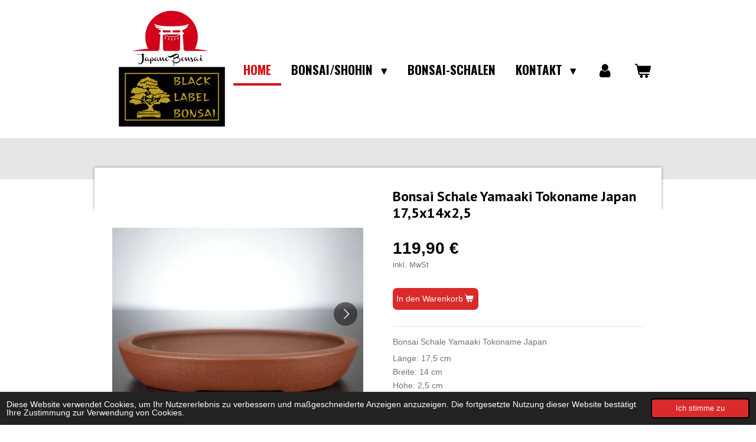

--- FILE ---
content_type: text/html; charset=UTF-8
request_url: https://www.japano-bonsai.de/product/11177747/bonsai-schale-yamaaki-tokoname-japan-17-5x14x2-5
body_size: 9920
content:
<!DOCTYPE html>
<html lang="de">
    <head>
        <meta http-equiv="Content-Type" content="text/html; charset=utf-8">
        <meta name="viewport" content="width=device-width, initial-scale=1.0, maximum-scale=5.0">
        <meta http-equiv="X-UA-Compatible" content="IE=edge">
        <link rel="canonical" href="https://www.japano-bonsai.de/product/11177747/bonsai-schale-yamaaki-tokoname-japan-17-5x14x2-5">
        <link rel="sitemap" type="application/xml" href="https://www.japano-bonsai.de/sitemap.xml">
        <meta property="og:title" content="Bonsai Schale Yamaaki Tokoname Japan 17,5x14x2,5 | Japano Bonsai">
        <meta property="og:url" content="https://www.japano-bonsai.de/product/11177747/bonsai-schale-yamaaki-tokoname-japan-17-5x14x2-5">
        <base href="https://www.japano-bonsai.de/">
        <meta name="description" property="og:description" content="Bonsai Schale Yamaaki Tokoname Japan
L&amp;auml;nge: 17,5 cmBreite: 14 cmH&amp;ouml;he: 2,5 cm&amp;nbsp;
Artikelnr. JBS102">
                <script nonce="f05eb701f02980a846228243a08d7deb">
            
            window.JOUWWEB = window.JOUWWEB || {};
            window.JOUWWEB.application = window.JOUWWEB.application || {};
            window.JOUWWEB.application = {"backends":[{"domain":"jouwweb.nl","freeDomain":"jouwweb.site"},{"domain":"webador.com","freeDomain":"webadorsite.com"},{"domain":"webador.de","freeDomain":"webadorsite.com"},{"domain":"webador.fr","freeDomain":"webadorsite.com"},{"domain":"webador.es","freeDomain":"webadorsite.com"},{"domain":"webador.it","freeDomain":"webadorsite.com"},{"domain":"jouwweb.be","freeDomain":"jouwweb.site"},{"domain":"webador.ie","freeDomain":"webadorsite.com"},{"domain":"webador.co.uk","freeDomain":"webadorsite.com"},{"domain":"webador.at","freeDomain":"webadorsite.com"},{"domain":"webador.be","freeDomain":"webadorsite.com"},{"domain":"webador.ch","freeDomain":"webadorsite.com"},{"domain":"webador.ch","freeDomain":"webadorsite.com"},{"domain":"webador.mx","freeDomain":"webadorsite.com"},{"domain":"webador.com","freeDomain":"webadorsite.com"},{"domain":"webador.dk","freeDomain":"webadorsite.com"},{"domain":"webador.se","freeDomain":"webadorsite.com"},{"domain":"webador.no","freeDomain":"webadorsite.com"},{"domain":"webador.fi","freeDomain":"webadorsite.com"},{"domain":"webador.ca","freeDomain":"webadorsite.com"},{"domain":"webador.ca","freeDomain":"webadorsite.com"},{"domain":"webador.pl","freeDomain":"webadorsite.com"},{"domain":"webador.com.au","freeDomain":"webadorsite.com"},{"domain":"webador.nz","freeDomain":"webadorsite.com"}],"editorLocale":"de-DE","editorTimezone":"Europe\/Berlin","editorLanguage":"de","analytics4TrackingId":"G-E6PZPGE4QM","analyticsDimensions":[],"backendDomain":"www.webador.de","backendShortDomain":"webador.de","backendKey":"webador-de","freeWebsiteDomain":"webadorsite.com","noSsl":false,"build":{"reference":"6b41f7b"},"linkHostnames":["www.jouwweb.nl","www.webador.com","www.webador.de","www.webador.fr","www.webador.es","www.webador.it","www.jouwweb.be","www.webador.ie","www.webador.co.uk","www.webador.at","www.webador.be","www.webador.ch","fr.webador.ch","www.webador.mx","es.webador.com","www.webador.dk","www.webador.se","www.webador.no","www.webador.fi","www.webador.ca","fr.webador.ca","www.webador.pl","www.webador.com.au","www.webador.nz"],"assetsUrl":"https:\/\/assets.jwwb.nl","loginUrl":"https:\/\/www.webador.de\/anmelden","publishUrl":"https:\/\/www.webador.de\/v2\/website\/1788955\/publish-proxy","adminUserOrIp":false,"pricing":{"plans":{"lite":{"amount":"700","currency":"EUR"},"pro":{"amount":"1200","currency":"EUR"},"business":{"amount":"2400","currency":"EUR"}},"yearlyDiscount":{"price":{"amount":"0","currency":"EUR"},"ratio":0,"percent":"0\u00a0%","discountPrice":{"amount":"0","currency":"EUR"},"termPricePerMonth":{"amount":"0","currency":"EUR"},"termPricePerYear":{"amount":"0","currency":"EUR"}}},"hcUrl":{"add-product-variants":"https:\/\/help.webador.com\/hc\/de\/articles\/29426751649809","basic-vs-advanced-shipping":"https:\/\/help.webador.com\/hc\/de\/articles\/29426731685777","html-in-head":"https:\/\/help.webador.com\/hc\/de\/articles\/29426689990033","link-domain-name":"https:\/\/help.webador.com\/hc\/de\/articles\/29426688803345","optimize-for-mobile":"https:\/\/help.webador.com\/hc\/de\/articles\/29426707033617","seo":"https:\/\/help.webador.com\/hc\/de\/categories\/29387178511377","transfer-domain-name":"https:\/\/help.webador.com\/hc\/de\/articles\/29426715688209","website-not-secure":"https:\/\/help.webador.com\/hc\/de\/articles\/29426706659729"}};
            window.JOUWWEB.brand = {"type":"webador","name":"Webador","domain":"Webador.de","supportEmail":"support@webador.de"};
                    
                window.JOUWWEB = window.JOUWWEB || {};
                window.JOUWWEB.websiteRendering = {"locale":"de-DE","timezone":"Europe\/Berlin","routes":{"api\/upload\/product-field":"\/_api\/upload\/product-field","checkout\/cart":"\/cart","payment":"\/complete-order\/:publicOrderId","payment\/forward":"\/complete-order\/:publicOrderId\/forward","public-order":"\/order\/:publicOrderId","checkout\/authorize":"\/cart\/authorize\/:gateway","wishlist":"\/wishlist"}};
                                                    window.JOUWWEB.website = {"id":1788955,"locale":"de-DE","enabled":true,"title":"Japano Bonsai","hasTitle":true,"roleOfLoggedInUser":null,"ownerLocale":"de-DE","plan":"business","freeWebsiteDomain":"webadorsite.com","backendKey":"webador-de","currency":"EUR","defaultLocale":"de-DE","url":"https:\/\/www.japano-bonsai.de\/","homepageSegmentId":6837508,"category":"webshop","isOffline":false,"isPublished":true,"locales":["de-DE"],"allowed":{"ads":false,"credits":true,"externalLinks":true,"slideshow":true,"customDefaultSlideshow":true,"hostedAlbums":true,"moderators":true,"mailboxQuota":10,"statisticsVisitors":true,"statisticsDetailed":true,"statisticsMonths":-1,"favicon":true,"password":true,"freeDomains":2,"freeMailAccounts":1,"canUseLanguages":false,"fileUpload":true,"legacyFontSize":false,"webshop":true,"products":-1,"imageText":false,"search":true,"audioUpload":true,"videoUpload":5000,"allowDangerousForms":false,"allowHtmlCode":true,"mobileBar":true,"sidebar":false,"poll":false,"allowCustomForms":true,"allowBusinessListing":true,"allowCustomAnalytics":true,"allowAccountingLink":true,"digitalProducts":true,"sitemapElement":false},"mobileBar":{"enabled":true,"theme":"dark","email":{"active":true,"value":"info@japano-bonsai.de"},"location":{"active":false},"phone":{"active":false},"whatsapp":{"active":true,"value":"+4917651473777"},"social":{"active":true,"network":"facebook","value":"JapanoBonsai"}},"webshop":{"enabled":true,"currency":"EUR","taxEnabled":true,"taxInclusive":true,"vatDisclaimerVisible":true,"orderNotice":"<p>Bitte im letzten Schritt im Feld \u201eAnmerkungen\u201c alle spezifischen Anforderungen angeben.<\/p>","orderConfirmation":null,"freeShipping":false,"freeShippingAmount":"0.00","shippingDisclaimerVisible":false,"pickupAllowed":true,"couponAllowed":false,"detailsPageAvailable":true,"socialMediaVisible":false,"termsPage":null,"termsPageUrl":null,"extraTerms":null,"pricingVisible":true,"orderButtonVisible":true,"shippingAdvanced":false,"shippingAdvancedBackEnd":false,"soldOutVisible":true,"backInStockNotificationEnabled":false,"canAddProducts":true,"nextOrderNumber":11,"allowedServicePoints":[],"sendcloudConfigured":false,"sendcloudFallbackPublicKey":"a3d50033a59b4a598f1d7ce7e72aafdf","taxExemptionAllowed":false,"invoiceComment":null,"emptyCartVisible":true,"minimumOrderPrice":null,"productNumbersEnabled":false,"wishlistEnabled":false,"hideTaxOnCart":false},"isTreatedAsWebshop":true};                            window.JOUWWEB.cart = {"products":[],"coupon":null,"shippingCountryCode":null,"shippingChoice":null,"breakdown":[]};                            window.JOUWWEB.scripts = ["website-rendering\/webshop"];                        window.parent.JOUWWEB.colorPalette = window.JOUWWEB.colorPalette;
        </script>
                <title>Bonsai Schale Yamaaki Tokoname Japan 17,5x14x2,5 | Japano Bonsai</title>
                                            <link href="https://primary.jwwb.nl/public/t/l/k/temp-tinixthhbkdgniriugjq/touch-icon-iphone.png?bust=1609714280" rel="apple-touch-icon" sizes="60x60">                                                <link href="https://primary.jwwb.nl/public/t/l/k/temp-tinixthhbkdgniriugjq/touch-icon-ipad.png?bust=1609714280" rel="apple-touch-icon" sizes="76x76">                                                <link href="https://primary.jwwb.nl/public/t/l/k/temp-tinixthhbkdgniriugjq/touch-icon-iphone-retina.png?bust=1609714280" rel="apple-touch-icon" sizes="120x120">                                                <link href="https://primary.jwwb.nl/public/t/l/k/temp-tinixthhbkdgniriugjq/touch-icon-ipad-retina.png?bust=1609714280" rel="apple-touch-icon" sizes="152x152">                                                <link href="https://primary.jwwb.nl/public/t/l/k/temp-tinixthhbkdgniriugjq/favicon.png?bust=1609714280" rel="shortcut icon">                                                <link href="https://primary.jwwb.nl/public/t/l/k/temp-tinixthhbkdgniriugjq/favicon.png?bust=1609714280" rel="icon">                                        <meta property="og:image" content="https&#x3A;&#x2F;&#x2F;primary.jwwb.nl&#x2F;public&#x2F;t&#x2F;l&#x2F;k&#x2F;temp-tinixthhbkdgniriugjq&#x2F;dsc00142-high-ldrqla.jpg&#x3F;enable-io&#x3D;true&amp;enable&#x3D;upscale&amp;fit&#x3D;bounds&amp;width&#x3D;1200">
                    <meta property="og:image" content="https&#x3A;&#x2F;&#x2F;primary.jwwb.nl&#x2F;public&#x2F;t&#x2F;l&#x2F;k&#x2F;temp-tinixthhbkdgniriugjq&#x2F;dsc00145-high-yckx3u.jpg&#x3F;enable-io&#x3D;true&amp;enable&#x3D;upscale&amp;fit&#x3D;bounds&amp;width&#x3D;1200">
                    <meta property="og:image" content="https&#x3A;&#x2F;&#x2F;primary.jwwb.nl&#x2F;public&#x2F;t&#x2F;l&#x2F;k&#x2F;temp-tinixthhbkdgniriugjq&#x2F;dsc00146-high-7saiyi.jpg&#x3F;enable-io&#x3D;true&amp;enable&#x3D;upscale&amp;fit&#x3D;bounds&amp;width&#x3D;1200">
                    <meta property="og:image" content="https&#x3A;&#x2F;&#x2F;primary.jwwb.nl&#x2F;public&#x2F;t&#x2F;l&#x2F;k&#x2F;temp-tinixthhbkdgniriugjq&#x2F;dsc00149-high-3ejb1k.jpg&#x3F;enable-io&#x3D;true&amp;enable&#x3D;upscale&amp;fit&#x3D;bounds&amp;width&#x3D;1200">
                    <meta property="og:image" content="https&#x3A;&#x2F;&#x2F;primary.jwwb.nl&#x2F;public&#x2F;t&#x2F;l&#x2F;k&#x2F;temp-tinixthhbkdgniriugjq&#x2F;dsc00152-high.jpg&#x3F;enable-io&#x3D;true&amp;enable&#x3D;upscale&amp;fit&#x3D;bounds&amp;width&#x3D;1200">
                                    <meta name="twitter:card" content="summary_large_image">
                        <meta property="twitter:image" content="https&#x3A;&#x2F;&#x2F;primary.jwwb.nl&#x2F;public&#x2F;t&#x2F;l&#x2F;k&#x2F;temp-tinixthhbkdgniriugjq&#x2F;dsc00142-high-ldrqla.jpg&#x3F;enable-io&#x3D;true&amp;enable&#x3D;upscale&amp;fit&#x3D;bounds&amp;width&#x3D;1200">
                                                    <script src="https://plausible.io/js/script.manual.js" nonce="f05eb701f02980a846228243a08d7deb" data-turbo-track="reload" defer data-domain="shard5.jouwweb.nl"></script>
<link rel="stylesheet" type="text/css" href="https://gfonts.jwwb.nl/css?display=fallback&amp;family=PT+Sans%3A400%2C700%2C400italic%2C700italic%7COswald%3A400%2C700%2C400italic%2C700italic" nonce="f05eb701f02980a846228243a08d7deb" data-turbo-track="dynamic">
<script src="https://assets.jwwb.nl/assets/build/website-rendering/de-DE.js?bust=bebfc15ff0c7ef191570" nonce="f05eb701f02980a846228243a08d7deb" data-turbo-track="reload" defer></script>
<script src="https://assets.jwwb.nl/assets/website-rendering/runtime.cee983c75391f900fb05.js?bust=4ce5de21b577bc4120dd" nonce="f05eb701f02980a846228243a08d7deb" data-turbo-track="reload" defer></script>
<script src="https://assets.jwwb.nl/assets/website-rendering/812.881ee67943804724d5af.js?bust=78ab7ad7d6392c42d317" nonce="f05eb701f02980a846228243a08d7deb" data-turbo-track="reload" defer></script>
<script src="https://assets.jwwb.nl/assets/website-rendering/main.6f3b76e6daa809beb5d3.js?bust=4fe49ad11687c7986bba" nonce="f05eb701f02980a846228243a08d7deb" data-turbo-track="reload" defer></script>
<link rel="preload" href="https://assets.jwwb.nl/assets/website-rendering/styles.b83234e565c3f5d36f30.css?bust=04d802c8a3278e841c1d" as="style">
<link rel="preload" href="https://assets.jwwb.nl/assets/website-rendering/fonts/icons-website-rendering/font/website-rendering.woff2?bust=bd2797014f9452dadc8e" as="font" crossorigin>
<link rel="preconnect" href="https://gfonts.jwwb.nl">
<link rel="stylesheet" type="text/css" href="https://assets.jwwb.nl/assets/website-rendering/styles.b83234e565c3f5d36f30.css?bust=04d802c8a3278e841c1d" nonce="f05eb701f02980a846228243a08d7deb" data-turbo-track="dynamic">
<link rel="preconnect" href="https://assets.jwwb.nl">
<link rel="stylesheet" type="text/css" href="https://primary.jwwb.nl/public/t/l/k/temp-tinixthhbkdgniriugjq/style.css?bust=1769100558" nonce="f05eb701f02980a846228243a08d7deb" data-turbo-track="dynamic">    </head>
    <body
        id="top"
        class="jw-is-no-slideshow jw-header-is-image jw-is-segment-product jw-is-frontend jw-is-no-sidebar jw-is-no-messagebar jw-is-no-touch-device jw-is-no-mobile"
                                    data-jouwweb-page="11177747"
                                                data-jouwweb-segment-id="11177747"
                                                data-jouwweb-segment-type="product"
                                                data-template-threshold="960"
                                                data-template-name="professional&#x7C;professional-shop"
                            itemscope
        itemtype="https://schema.org/Product"
    >
                                    <meta itemprop="url" content="https://www.japano-bonsai.de/product/11177747/bonsai-schale-yamaaki-tokoname-japan-17-5x14x2-5">
        <a href="#main-content" class="jw-skip-link">
            Zum Hauptinhalt springen        </a>
        <div class="jw-background"></div>
        <div class="jw-body">
            <div class="jw-mobile-menu jw-mobile-is-logo js-mobile-menu">
            <button
            type="button"
            class="jw-mobile-menu__button jw-mobile-toggle"
            aria-label="Menü anzeigen"
        >
            <span class="jw-icon-burger"></span>
        </button>
        <div class="jw-mobile-header jw-mobile-header--image">
        <a            class="jw-mobile-header-content"
                            href="/"
                        >
                            <img class="jw-mobile-logo jw-mobile-logo--square" src="https://primary.jwwb.nl/public/t/l/k/temp-tinixthhbkdgniriugjq/japano-x-blb-high-5gjrwr.png?enable-io=true&amp;enable=upscale&amp;height=70" srcset="https://primary.jwwb.nl/public/t/l/k/temp-tinixthhbkdgniriugjq/japano-x-blb-high-5gjrwr.png?enable-io=true&amp;enable=upscale&amp;height=70 1x, https://primary.jwwb.nl/public/t/l/k/temp-tinixthhbkdgniriugjq/japano-x-blb-high-5gjrwr.png?enable-io=true&amp;enable=upscale&amp;height=140&amp;quality=70 2x" alt="Japano Bonsai" title="Japano Bonsai">                                </a>
    </div>

        <a
        href="/cart"
        class="jw-mobile-menu__button jw-mobile-header-cart"
        aria-label="Warenkorb ansehen"
    >
        <span class="jw-icon-badge-wrapper">
            <span class="website-rendering-icon-basket" aria-hidden="true"></span>
            <span class="jw-icon-badge hidden" aria-hidden="true"></span>
        </span>
    </a>
    
    </div>
            <header class="topbar js-fixed-header-container">
    <div class="inner clear js-topbar-content-container">
        <div class="header">
            <div class="jw-header-logo">
            <div
    id="jw-header-image-container"
    class="jw-header jw-header-image jw-header-image-toggle"
    style="flex-basis: 202px; max-width: 202px; flex-shrink: 1;"
>
            <a href="/">
        <img id="jw-header-image" data-image-id="200535298" srcset="https://primary.jwwb.nl/public/t/l/k/temp-tinixthhbkdgniriugjq/japano-x-blb-high-5gjrwr.png?enable-io=true&amp;width=202 202w, https://primary.jwwb.nl/public/t/l/k/temp-tinixthhbkdgniriugjq/japano-x-blb-high-5gjrwr.png?enable-io=true&amp;width=404 404w" class="jw-header-image" title="Japano Bonsai" style="" sizes="202px" width="202" height="202" intrinsicsize="202.00 x 202.00" alt="Japano Bonsai">                </a>
    </div>
        <div
    class="jw-header jw-header-title-container jw-header-text jw-header-text-toggle"
    data-stylable="true"
>
    <a        id="jw-header-title"
        class="jw-header-title"
                    href="/"
            >
        Bonsai H&auml;ndler mit Onlineshop Bonsai kaufen Bonsai Schalen Shohin Kaufen Bonsai Versand Bonsai Online kaufen Fachhandel F&uuml;r Bonsai Keramik Bonsai Zubeh&ouml;r Bonsai Shop Japan    </a>
</div>
</div>
        </div>
        <nav class="jw-menu-copy">
            <ul
    id="jw-menu"
    class="jw-menu jw-menu-horizontal"
            >
            <li
    class="jw-menu-item jw-menu-is-active"
>
        <a        class="jw-menu-link js-active-menu-item"
        href="/"                                            data-page-link-id="6837508"
                            >
                <span class="">
            Home        </span>
            </a>
                </li>
            <li
    class="jw-menu-item jw-menu-has-submenu"
>
        <a        class="jw-menu-link"
        href="/bonsai-shohin"                                            data-page-link-id="6731764"
                            >
                <span class="">
            Bonsai/Shohin        </span>
                    <span class="jw-arrow jw-arrow-toplevel"></span>
            </a>
                    <ul
            class="jw-submenu"
                    >
                            <li
    class="jw-menu-item"
>
        <a        class="jw-menu-link"
        href="/bonsai-shohin/bonsai-1"                                            data-page-link-id="7319560"
                            >
                <span class="">
            Bonsai        </span>
            </a>
                </li>
                            <li
    class="jw-menu-item"
>
        <a        class="jw-menu-link"
        href="/bonsai-shohin/shohin"                                            data-page-link-id="7245616"
                            >
                <span class="">
            Shohin        </span>
            </a>
                </li>
                    </ul>
        </li>
            <li
    class="jw-menu-item"
>
        <a        class="jw-menu-link"
        href="/bonsai-schalen"                                            data-page-link-id="6739326"
                            >
                <span class="">
            Bonsai-Schalen        </span>
            </a>
                </li>
            <li
    class="jw-menu-item jw-menu-has-submenu"
>
        <a        class="jw-menu-link"
        href="/kontakt"                                            data-page-link-id="6732376"
                            >
                <span class="">
            Kontakt        </span>
                    <span class="jw-arrow jw-arrow-toplevel"></span>
            </a>
                    <ul
            class="jw-submenu"
                    >
                            <li
    class="jw-menu-item"
>
        <a        class="jw-menu-link"
        href="/kontakt/impressum"                                            data-page-link-id="6837537"
                            >
                <span class="">
            Impressum        </span>
            </a>
                </li>
                            <li
    class="jw-menu-item"
>
        <a        class="jw-menu-link"
        href="/kontakt/widerruf"                                            data-page-link-id="6837947"
                            >
                <span class="">
            Widerruf        </span>
            </a>
                </li>
                            <li
    class="jw-menu-item"
>
        <a        class="jw-menu-link"
        href="/kontakt/datenschutz"                                            data-page-link-id="7344130"
                            >
                <span class="">
            Datenschutz        </span>
            </a>
                </li>
                    </ul>
        </li>
            <li
    class="jw-menu-item"
>
        <a        class="jw-menu-link jw-menu-link--icon"
        href="/account"                                                            title="Konto"
            >
                                <span class="website-rendering-icon-user"></span>
                            <span class="hidden-desktop-horizontal-menu">
            Konto        </span>
            </a>
                </li>
            <li
    class="jw-menu-item js-menu-cart-item "
>
        <a        class="jw-menu-link jw-menu-link--icon"
        href="/cart"                                                            title="Warenkorb"
            >
                                    <span class="jw-icon-badge-wrapper">
                        <span class="website-rendering-icon-basket"></span>
                                            <span class="jw-icon-badge hidden">
                    0                </span>
                            <span class="hidden-desktop-horizontal-menu">
            Warenkorb        </span>
            </a>
                </li>
    
    </ul>

    <script nonce="f05eb701f02980a846228243a08d7deb" id="jw-mobile-menu-template" type="text/template">
        <ul id="jw-menu" class="jw-menu jw-menu-horizontal jw-menu-spacing--mobile-bar">
                            <li
    class="jw-menu-item jw-menu-is-active"
>
        <a        class="jw-menu-link js-active-menu-item"
        href="/"                                            data-page-link-id="6837508"
                            >
                <span class="">
            Home        </span>
            </a>
                </li>
                            <li
    class="jw-menu-item jw-menu-has-submenu"
>
        <a        class="jw-menu-link"
        href="/bonsai-shohin"                                            data-page-link-id="6731764"
                            >
                <span class="">
            Bonsai/Shohin        </span>
                    <span class="jw-arrow jw-arrow-toplevel"></span>
            </a>
                    <ul
            class="jw-submenu"
                    >
                            <li
    class="jw-menu-item"
>
        <a        class="jw-menu-link"
        href="/bonsai-shohin/bonsai-1"                                            data-page-link-id="7319560"
                            >
                <span class="">
            Bonsai        </span>
            </a>
                </li>
                            <li
    class="jw-menu-item"
>
        <a        class="jw-menu-link"
        href="/bonsai-shohin/shohin"                                            data-page-link-id="7245616"
                            >
                <span class="">
            Shohin        </span>
            </a>
                </li>
                    </ul>
        </li>
                            <li
    class="jw-menu-item"
>
        <a        class="jw-menu-link"
        href="/bonsai-schalen"                                            data-page-link-id="6739326"
                            >
                <span class="">
            Bonsai-Schalen        </span>
            </a>
                </li>
                            <li
    class="jw-menu-item jw-menu-has-submenu"
>
        <a        class="jw-menu-link"
        href="/kontakt"                                            data-page-link-id="6732376"
                            >
                <span class="">
            Kontakt        </span>
                    <span class="jw-arrow jw-arrow-toplevel"></span>
            </a>
                    <ul
            class="jw-submenu"
                    >
                            <li
    class="jw-menu-item"
>
        <a        class="jw-menu-link"
        href="/kontakt/impressum"                                            data-page-link-id="6837537"
                            >
                <span class="">
            Impressum        </span>
            </a>
                </li>
                            <li
    class="jw-menu-item"
>
        <a        class="jw-menu-link"
        href="/kontakt/widerruf"                                            data-page-link-id="6837947"
                            >
                <span class="">
            Widerruf        </span>
            </a>
                </li>
                            <li
    class="jw-menu-item"
>
        <a        class="jw-menu-link"
        href="/kontakt/datenschutz"                                            data-page-link-id="7344130"
                            >
                <span class="">
            Datenschutz        </span>
            </a>
                </li>
                    </ul>
        </li>
                            <li
    class="jw-menu-item"
>
        <a        class="jw-menu-link jw-menu-link--icon"
        href="/account"                                                            title="Konto"
            >
                                <span class="website-rendering-icon-user"></span>
                            <span class="hidden-desktop-horizontal-menu">
            Konto        </span>
            </a>
                </li>
            
                    </ul>
    </script>
        </nav>
    </div>
</header>
<div class="wrapper">
    <div class="spacer"></div>
        <script nonce="f05eb701f02980a846228243a08d7deb">
        window.JOUWWEB.templateConfig = {
            header: {
                selector: '.topbar',
                mobileSelector: '.jw-mobile-menu',
                updatePusher: function (headerHeight, state) {
                    $('.jw-menu-clone').css('top', headerHeight);

                    // Logo height change implies header height change, so we update
                    // the styles dependent on logo height in the same callback as the header height.
                    var headerLogoHeight = document.querySelector('.jw-header-logo').offsetHeight;
                    document.documentElement.style.setProperty('--header-logo-height', headerLogoHeight + 'px');
                },
            },
        };
    </script>
</div>
<div class="main-content">
    
<main id="main-content" class="block-content">
    <div data-section-name="content" class="jw-section jw-section-content jw-responsive">
        <div class="jw-strip jw-strip--default jw-strip--style-color jw-strip--primary jw-strip--color-default jw-strip--padding-start"><div class="jw-strip__content-container"><div class="jw-strip__content jw-responsive">    
                        <div
        class="product-page js-product-container"
        data-webshop-product="&#x7B;&quot;id&quot;&#x3A;11177747,&quot;title&quot;&#x3A;&quot;Bonsai&#x20;Schale&#x20;Yamaaki&#x20;Tokoname&#x20;Japan&#x20;17,5x14x2,5&quot;,&quot;url&quot;&#x3A;&quot;&#x5C;&#x2F;product&#x5C;&#x2F;11177747&#x5C;&#x2F;bonsai-schale-yamaaki-tokoname-japan-17-5x14x2-5&quot;,&quot;variants&quot;&#x3A;&#x5B;&#x7B;&quot;id&quot;&#x3A;37657955,&quot;stock&quot;&#x3A;1,&quot;limited&quot;&#x3A;true,&quot;propertyValueIds&quot;&#x3A;&#x5B;&#x5D;&#x7D;&#x5D;,&quot;image&quot;&#x3A;&#x7B;&quot;id&quot;&#x3A;149818158,&quot;url&quot;&#x3A;&quot;https&#x3A;&#x5C;&#x2F;&#x5C;&#x2F;primary.jwwb.nl&#x5C;&#x2F;public&#x5C;&#x2F;t&#x5C;&#x2F;l&#x5C;&#x2F;k&#x5C;&#x2F;temp-tinixthhbkdgniriugjq&#x5C;&#x2F;dsc00142-standard-l19noy.jpg&quot;,&quot;width&quot;&#x3A;799,&quot;height&quot;&#x3A;546&#x7D;&#x7D;"
        data-is-detail-view="1"
    >
                <div class="product-page__top">
            <h1 class="product-page__heading" itemprop="name">
                Bonsai Schale Yamaaki Tokoname Japan 17,5x14x2,5            </h1>
                                </div>
                                <div class="product-page__image-container">
                <div
                    class="image-gallery"
                    role="group"
                    aria-roledescription="carousel"
                    aria-label="Produktbilder"
                >
                    <div class="image-gallery__main">
                        <div
                            class="image-gallery__slides"
                            aria-live="polite"
                            aria-atomic="false"
                        >
                                                                                            <div
                                    class="image-gallery__slide-container"
                                    role="group"
                                    aria-roledescription="slide"
                                    aria-hidden="false"
                                    aria-label="1 von 5"
                                >
                                    <a
                                        class="image-gallery__slide-item"
                                        href="https://primary.jwwb.nl/public/t/l/k/temp-tinixthhbkdgniriugjq/dsc00142-high-ldrqla.jpg"
                                        data-width="1920"
                                        data-height="1312"
                                        data-image-id="149818158"
                                        tabindex="0"
                                    >
                                        <div class="image-gallery__slide-image">
                                            <img
                                                                                                    itemprop="image"
                                                    alt="Bonsai&#x20;Schale&#x20;Yamaaki&#x20;Tokoname&#x20;Japan&#x20;17,5x14x2,5"
                                                                                                src="https://primary.jwwb.nl/public/t/l/k/temp-tinixthhbkdgniriugjq/dsc00142-standard-l19noy.jpg?enable-io=true&enable=upscale&width=600"
                                                srcset="https://primary.jwwb.nl/public/t/l/k/temp-tinixthhbkdgniriugjq/dsc00142-high-ldrqla.jpg?enable-io=true&width=600 600w"
                                                sizes="(min-width: 960px) 50vw, 100vw"
                                                width="1920"
                                                height="1312"
                                            >
                                        </div>
                                    </a>
                                </div>
                                                                                            <div
                                    class="image-gallery__slide-container"
                                    role="group"
                                    aria-roledescription="slide"
                                    aria-hidden="true"
                                    aria-label="2 von 5"
                                >
                                    <a
                                        class="image-gallery__slide-item"
                                        href="https://primary.jwwb.nl/public/t/l/k/temp-tinixthhbkdgniriugjq/dsc00145-high-yckx3u.jpg"
                                        data-width="1919"
                                        data-height="1331"
                                        data-image-id="149818161"
                                        tabindex="-1"
                                    >
                                        <div class="image-gallery__slide-image">
                                            <img
                                                                                                    alt=""
                                                                                                src="https://primary.jwwb.nl/public/t/l/k/temp-tinixthhbkdgniriugjq/dsc00145-standard-fvz12o.jpg?enable-io=true&enable=upscale&width=600"
                                                srcset="https://primary.jwwb.nl/public/t/l/k/temp-tinixthhbkdgniriugjq/dsc00145-high-yckx3u.jpg?enable-io=true&width=600 600w"
                                                sizes="(min-width: 960px) 50vw, 100vw"
                                                width="1919"
                                                height="1331"
                                            >
                                        </div>
                                    </a>
                                </div>
                                                                                            <div
                                    class="image-gallery__slide-container"
                                    role="group"
                                    aria-roledescription="slide"
                                    aria-hidden="true"
                                    aria-label="3 von 5"
                                >
                                    <a
                                        class="image-gallery__slide-item"
                                        href="https://primary.jwwb.nl/public/t/l/k/temp-tinixthhbkdgniriugjq/dsc00146-high-7saiyi.jpg"
                                        data-width="1919"
                                        data-height="1277"
                                        data-image-id="149818167"
                                        tabindex="-1"
                                    >
                                        <div class="image-gallery__slide-image">
                                            <img
                                                                                                    alt=""
                                                                                                src="https://primary.jwwb.nl/public/t/l/k/temp-tinixthhbkdgniriugjq/dsc00146-standard-g5423i.jpg?enable-io=true&enable=upscale&width=600"
                                                srcset="https://primary.jwwb.nl/public/t/l/k/temp-tinixthhbkdgniriugjq/dsc00146-high-7saiyi.jpg?enable-io=true&width=600 600w"
                                                sizes="(min-width: 960px) 50vw, 100vw"
                                                width="1919"
                                                height="1277"
                                            >
                                        </div>
                                    </a>
                                </div>
                                                                                            <div
                                    class="image-gallery__slide-container"
                                    role="group"
                                    aria-roledescription="slide"
                                    aria-hidden="true"
                                    aria-label="4 von 5"
                                >
                                    <a
                                        class="image-gallery__slide-item"
                                        href="https://primary.jwwb.nl/public/t/l/k/temp-tinixthhbkdgniriugjq/dsc00149-high-3ejb1k.jpg"
                                        data-width="1919"
                                        data-height="1322"
                                        data-image-id="149818178"
                                        tabindex="-1"
                                    >
                                        <div class="image-gallery__slide-image">
                                            <img
                                                                                                    alt=""
                                                                                                src="https://primary.jwwb.nl/public/t/l/k/temp-tinixthhbkdgniriugjq/dsc00149-standard-k8v5j8.jpg?enable-io=true&enable=upscale&width=600"
                                                srcset="https://primary.jwwb.nl/public/t/l/k/temp-tinixthhbkdgniriugjq/dsc00149-high-3ejb1k.jpg?enable-io=true&width=600 600w"
                                                sizes="(min-width: 960px) 50vw, 100vw"
                                                width="1919"
                                                height="1322"
                                            >
                                        </div>
                                    </a>
                                </div>
                                                                                            <div
                                    class="image-gallery__slide-container"
                                    role="group"
                                    aria-roledescription="slide"
                                    aria-hidden="true"
                                    aria-label="5 von 5"
                                >
                                    <a
                                        class="image-gallery__slide-item"
                                        href="https://primary.jwwb.nl/public/t/l/k/temp-tinixthhbkdgniriugjq/dsc00152-high.jpg"
                                        data-width="1707"
                                        data-height="1224"
                                        data-image-id="149818185"
                                        tabindex="-1"
                                    >
                                        <div class="image-gallery__slide-image">
                                            <img
                                                                                                    alt=""
                                                                                                src="https://primary.jwwb.nl/public/t/l/k/temp-tinixthhbkdgniriugjq/dsc00152-standard.jpg?enable-io=true&enable=upscale&width=600"
                                                srcset="https://primary.jwwb.nl/public/t/l/k/temp-tinixthhbkdgniriugjq/dsc00152-high.jpg?enable-io=true&width=600 600w"
                                                sizes="(min-width: 960px) 50vw, 100vw"
                                                width="1707"
                                                height="1224"
                                            >
                                        </div>
                                    </a>
                                </div>
                                                    </div>
                        <div class="image-gallery__controls">
                            <button
                                type="button"
                                class="image-gallery__control image-gallery__control--prev image-gallery__control--disabled"
                                aria-label="Vorheriges Bild"
                            >
                                <span class="website-rendering-icon-left-open-big"></span>
                            </button>
                            <button
                                type="button"
                                class="image-gallery__control image-gallery__control--next"
                                aria-label="Nächstes Bild"
                            >
                                <span class="website-rendering-icon-right-open-big"></span>
                            </button>
                        </div>
                    </div>
                                            <div
                            class="image-gallery__thumbnails"
                            role="group"
                            aria-label="Wählen Sie das anzuzeigende Bild aus."
                        >
                                                                                            <a
                                    class="image-gallery__thumbnail-item image-gallery__thumbnail-item--active"
                                    role="button"
                                    aria-disabled="true"
                                    aria-label="1 von 5"
                                    href="https://primary.jwwb.nl/public/t/l/k/temp-tinixthhbkdgniriugjq/dsc00142-high-ldrqla.jpg"
                                    data-image-id="149818158"
                                >
                                    <div class="image-gallery__thumbnail-image">
                                        <img
                                            srcset="https://primary.jwwb.nl/public/t/l/k/temp-tinixthhbkdgniriugjq/dsc00142-standard-l19noy.jpg?enable-io=true&enable=upscale&fit=bounds&width=100&height=100 1x, https://primary.jwwb.nl/public/t/l/k/temp-tinixthhbkdgniriugjq/dsc00142-standard-l19noy.jpg?enable-io=true&enable=upscale&fit=bounds&width=200&height=200 2x"
                                            alt=""
                                            width="100"
                                            height="100"
                                        >
                                    </div>
                                </a>
                                                                                            <a
                                    class="image-gallery__thumbnail-item"
                                    role="button"
                                    aria-disabled="false"
                                    aria-label="2 von 5"
                                    href="https://primary.jwwb.nl/public/t/l/k/temp-tinixthhbkdgniriugjq/dsc00145-high-yckx3u.jpg"
                                    data-image-id="149818161"
                                >
                                    <div class="image-gallery__thumbnail-image">
                                        <img
                                            srcset="https://primary.jwwb.nl/public/t/l/k/temp-tinixthhbkdgniriugjq/dsc00145-standard-fvz12o.jpg?enable-io=true&enable=upscale&fit=bounds&width=100&height=100 1x, https://primary.jwwb.nl/public/t/l/k/temp-tinixthhbkdgniriugjq/dsc00145-standard-fvz12o.jpg?enable-io=true&enable=upscale&fit=bounds&width=200&height=200 2x"
                                            alt=""
                                            width="100"
                                            height="100"
                                        >
                                    </div>
                                </a>
                                                                                            <a
                                    class="image-gallery__thumbnail-item"
                                    role="button"
                                    aria-disabled="false"
                                    aria-label="3 von 5"
                                    href="https://primary.jwwb.nl/public/t/l/k/temp-tinixthhbkdgniriugjq/dsc00146-high-7saiyi.jpg"
                                    data-image-id="149818167"
                                >
                                    <div class="image-gallery__thumbnail-image">
                                        <img
                                            srcset="https://primary.jwwb.nl/public/t/l/k/temp-tinixthhbkdgniriugjq/dsc00146-standard-g5423i.jpg?enable-io=true&enable=upscale&fit=bounds&width=100&height=100 1x, https://primary.jwwb.nl/public/t/l/k/temp-tinixthhbkdgniriugjq/dsc00146-standard-g5423i.jpg?enable-io=true&enable=upscale&fit=bounds&width=200&height=200 2x"
                                            alt=""
                                            width="100"
                                            height="100"
                                        >
                                    </div>
                                </a>
                                                                                            <a
                                    class="image-gallery__thumbnail-item"
                                    role="button"
                                    aria-disabled="false"
                                    aria-label="4 von 5"
                                    href="https://primary.jwwb.nl/public/t/l/k/temp-tinixthhbkdgniriugjq/dsc00149-high-3ejb1k.jpg"
                                    data-image-id="149818178"
                                >
                                    <div class="image-gallery__thumbnail-image">
                                        <img
                                            srcset="https://primary.jwwb.nl/public/t/l/k/temp-tinixthhbkdgniriugjq/dsc00149-standard-k8v5j8.jpg?enable-io=true&enable=upscale&fit=bounds&width=100&height=100 1x, https://primary.jwwb.nl/public/t/l/k/temp-tinixthhbkdgniriugjq/dsc00149-standard-k8v5j8.jpg?enable-io=true&enable=upscale&fit=bounds&width=200&height=200 2x"
                                            alt=""
                                            width="100"
                                            height="100"
                                        >
                                    </div>
                                </a>
                                                                                            <a
                                    class="image-gallery__thumbnail-item"
                                    role="button"
                                    aria-disabled="false"
                                    aria-label="5 von 5"
                                    href="https://primary.jwwb.nl/public/t/l/k/temp-tinixthhbkdgniriugjq/dsc00152-high.jpg"
                                    data-image-id="149818185"
                                >
                                    <div class="image-gallery__thumbnail-image">
                                        <img
                                            srcset="https://primary.jwwb.nl/public/t/l/k/temp-tinixthhbkdgniriugjq/dsc00152-standard.jpg?enable-io=true&enable=upscale&fit=bounds&width=100&height=100 1x, https://primary.jwwb.nl/public/t/l/k/temp-tinixthhbkdgniriugjq/dsc00152-standard.jpg?enable-io=true&enable=upscale&fit=bounds&width=200&height=200 2x"
                                            alt=""
                                            width="100"
                                            height="100"
                                        >
                                    </div>
                                </a>
                                                    </div>
                                    </div>
            </div>
                <div class="product-page__container">
            <div itemprop="offers" itemscope itemtype="https://schema.org/Offer">
                                <meta itemprop="availability" content="https://schema.org/InStock">
                                                        <meta itemprop="price" content="119.90">
                    <meta itemprop="priceCurrency" content="EUR">
                    <div class="product-page__price-container">
                        <div class="product__price js-product-container__price">
                            <span class="product__price__price">119,90 €</span>
    <div class="product__price-disclaimer">
                                    inkl. MwSt                                    </div>
                        </div>
                        <div class="product__free-shipping-motivator js-product-container__free-shipping-motivator"></div>
                    </div>
                                                </div>
                                    <div class="product-page__button-container">
                                <button
    type="button"
    class="jw-btn product__add-to-cart js-product-container__button jw-btn--size-medium"
    title="In&#x20;den&#x20;Warenkorb"
        >
    <span>In den Warenkorb</span>
</button>
                            </div>
            <div class="product-page__button-notice hidden js-product-container__button-notice"></div>
            
                            <div class="product-page__description" itemprop="description">
                                        <p>Bonsai Schale Yamaaki Tokoname Japan</p>
<p>L&auml;nge: 17,5 cm<br />Breite: 14 cm<br />H&ouml;he: 2,5 cm&nbsp;</p>
<p>Artikelnr. JBS102</p>                </div>
                                            </div>
    </div>

    </div></div></div>
<div class="product-page__content">
    <div
    id="jw-element-232039844"
    data-jw-element-id="232039844"
        class="jw-tree-node jw-element jw-strip-root jw-tree-container jw-responsive jw-node-is-first-child jw-node-is-last-child"
>
    <div
    id="jw-element-347859198"
    data-jw-element-id="347859198"
        class="jw-tree-node jw-element jw-strip jw-tree-container jw-tree-container--empty jw-responsive jw-strip--default jw-strip--style-color jw-strip--color-default jw-strip--padding-both jw-node-is-first-child jw-strip--primary jw-node-is-last-child"
>
    <div class="jw-strip__content-container"><div class="jw-strip__content jw-responsive"></div></div></div></div></div>
            </div>
</main>
    </div>
<footer class="block-footer">
    <div
        data-section-name="footer"
        class="jw-section jw-section-footer jw-responsive"
    >
                <div class="jw-strip jw-strip--default jw-strip--style-color jw-strip--primary jw-strip--color-default jw-strip--padding-both"><div class="jw-strip__content-container"><div class="jw-strip__content jw-responsive">            <div
    id="jw-element-213323602"
    data-jw-element-id="213323602"
        class="jw-tree-node jw-element jw-simple-root jw-tree-container jw-tree-container--empty jw-responsive jw-node-is-first-child jw-node-is-last-child"
>
    </div>                            <div class="jw-credits clear">
                    <div class="jw-credits-owner">
                        <div id="jw-footer-text">
                            <div class="jw-footer-text-content">
                                                            </div>
                        </div>
                    </div>
                    <div class="jw-credits-right">
                                                                    </div>
                </div>
                    </div></div></div>    </div>
</footer>
            
<div class="jw-bottom-bar__container">
    </div>
<div class="jw-bottom-bar__spacer">
    </div>

            <div id="jw-variable-loaded" style="display: none;"></div>
            <div id="jw-variable-values" style="display: none;">
                                    <span data-jw-variable-key="background-color" class="jw-variable-value-background-color"></span>
                                    <span data-jw-variable-key="background" class="jw-variable-value-background"></span>
                                    <span data-jw-variable-key="font-family" class="jw-variable-value-font-family"></span>
                                    <span data-jw-variable-key="paragraph-color" class="jw-variable-value-paragraph-color"></span>
                                    <span data-jw-variable-key="paragraph-link-color" class="jw-variable-value-paragraph-link-color"></span>
                                    <span data-jw-variable-key="paragraph-font-size" class="jw-variable-value-paragraph-font-size"></span>
                                    <span data-jw-variable-key="heading-color" class="jw-variable-value-heading-color"></span>
                                    <span data-jw-variable-key="heading-link-color" class="jw-variable-value-heading-link-color"></span>
                                    <span data-jw-variable-key="heading-font-size" class="jw-variable-value-heading-font-size"></span>
                                    <span data-jw-variable-key="heading-font-family" class="jw-variable-value-heading-font-family"></span>
                                    <span data-jw-variable-key="menu-text-color" class="jw-variable-value-menu-text-color"></span>
                                    <span data-jw-variable-key="menu-text-link-color" class="jw-variable-value-menu-text-link-color"></span>
                                    <span data-jw-variable-key="menu-text-font-size" class="jw-variable-value-menu-text-font-size"></span>
                                    <span data-jw-variable-key="menu-font-family" class="jw-variable-value-menu-font-family"></span>
                                    <span data-jw-variable-key="menu-capitalize" class="jw-variable-value-menu-capitalize"></span>
                                    <span data-jw-variable-key="accent-color" class="jw-variable-value-accent-color"></span>
                                    <span data-jw-variable-key="footer-color" class="jw-variable-value-footer-color"></span>
                                    <span data-jw-variable-key="footer-text-color" class="jw-variable-value-footer-text-color"></span>
                                    <span data-jw-variable-key="footer-text-link-color" class="jw-variable-value-footer-text-link-color"></span>
                                    <span data-jw-variable-key="footer-text-font-size" class="jw-variable-value-footer-text-font-size"></span>
                            </div>
        </div>
                            <script nonce="f05eb701f02980a846228243a08d7deb" type="application/ld+json">[{"@context":"https:\/\/schema.org","@type":"Organization","url":"https:\/\/www.japano-bonsai.de\/","name":"Japano Bonsai","logo":{"@type":"ImageObject","url":"https:\/\/primary.jwwb.nl\/public\/t\/l\/k\/temp-tinixthhbkdgniriugjq\/japano-x-blb-high-5gjrwr.png?enable-io=true&enable=upscale&height=60","width":60,"height":60},"email":"info@japano-bonsai.de"}]</script>
                <script nonce="f05eb701f02980a846228243a08d7deb">window.JOUWWEB = window.JOUWWEB || {}; window.JOUWWEB.experiment = {"enrollments":{},"defaults":{"only-annual-discount-restart":"3months-50pct","ai-homepage-structures":"on","checkout-shopping-cart-design":"on","ai-page-wizard-ui":"on","payment-cycle-dropdown":"on","trustpilot-checkout":"widget","improved-homepage-structures":"on"}};</script>        <script nonce="f05eb701f02980a846228243a08d7deb">
            window.JOUWWEB = window.JOUWWEB || {};
            window.JOUWWEB.cookieConsent = {"theme":"jw","showLink":false,"content":{"message":"Diese Website verwendet Cookies, um Ihr Nutzererlebnis zu verbessern und ma\u00dfgeschneiderte Anzeigen anzuzeigen. Die fortgesetzte Nutzung dieser Website best\u00e4tigt Ihre Zustimmung zur Verwendung von Cookies.","dismiss":"Ich stimme zu"},"autoOpen":true,"cookie":{"name":"cookieconsent_status"}};
        </script>
<script nonce="f05eb701f02980a846228243a08d7deb">window.plausible = window.plausible || function() { (window.plausible.q = window.plausible.q || []).push(arguments) };plausible('pageview', { props: {website: 1788955 }});</script>                                </body>
</html>
